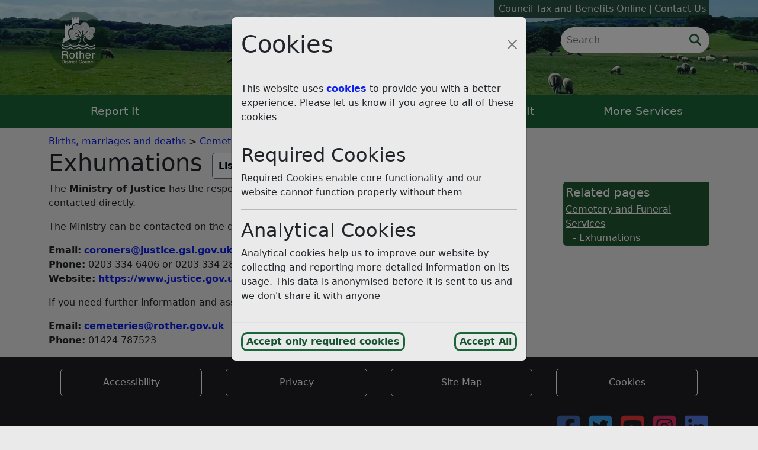

--- FILE ---
content_type: text/html; charset=UTF-8
request_url: https://www.rother.gov.uk/births-marriages-and-deaths/cemetery-and-funeral-services/exhumations/
body_size: 12005
content:
<!doctype html>
<html lang="en-GB">
  <head>
  <!-- Global site tag (gtag.js) - Google Analytics -->
  <script async src="https://www.googletagmanager.com/gtag/js?id=G-SCVJ9SSE1N"></script>
  <script>
    window.dataLayer = window.dataLayer || [];
    function gtag(){dataLayer.push(arguments);}

    gtag('consent', 'default', {
      'ad_storage': 'denied',
      'ad_user_data': 'denied',
      'analytics_storage': 'denied',
      'ad_personalization': 'denied',
      'wait_for_update': 500
    });

    gtag('js', new Date());

    gtag('config', 'G-SCVJ9SSE1N', { 'anonymize_ip': true });
  </script>

  
  <meta charset="utf-8">
  <meta http-equiv="x-ua-compatible" content="ie=edge">
  <meta name="viewport" content="width=device-width, initial-scale=1, shrink-to-fit=no">

  <meta property="og:site_name" content="Rother District Council">
  <meta name="twitter:card" content="summary">
    <meta property="og:url" content="https://www.rother.gov.uk/births-marriages-and-deaths/cemetery-and-funeral-services/exhumations/">
    <meta property="og:image" content="https://www.rother.gov.uk/wp-content/themes/RotherTheme/public/images/rother-logo.9a4106.jpg">
  <meta property="og:type" content="website">

          <meta property="og:title" content="Exhumations">
    <meta property="og:description" content="The&amp;nbsp;Ministry of Justice has the responsibility for granting licences for exhumations, and should be contacted directly.&amp;hellip;">
    <meta name="description" content="The&amp;nbsp;Ministry of Justice has the responsibility for granting licences for exhumations, and should be contacted directly.&amp;hellip;">
  
    <title>Exhumations &#8211; Rother District Council</title>
<meta name='robots' content='max-image-preview:large' />
	<style>img:is([sizes="auto" i], [sizes^="auto," i]) { contain-intrinsic-size: 3000px 1500px }</style>
	<link rel='dns-prefetch' href='//kit.fontawesome.com' />
<link rel='dns-prefetch' href='//cdn.botframework.com' />
<script>
window._wpemojiSettings = {"baseUrl":"https:\/\/s.w.org\/images\/core\/emoji\/16.0.1\/72x72\/","ext":".png","svgUrl":"https:\/\/s.w.org\/images\/core\/emoji\/16.0.1\/svg\/","svgExt":".svg","source":{"concatemoji":"https:\/\/www.rother.gov.uk\/wp-includes\/js\/wp-emoji-release.min.js?ver=6.8.2"}};
/*! This file is auto-generated */
!function(s,n){var o,i,e;function c(e){try{var t={supportTests:e,timestamp:(new Date).valueOf()};sessionStorage.setItem(o,JSON.stringify(t))}catch(e){}}function p(e,t,n){e.clearRect(0,0,e.canvas.width,e.canvas.height),e.fillText(t,0,0);var t=new Uint32Array(e.getImageData(0,0,e.canvas.width,e.canvas.height).data),a=(e.clearRect(0,0,e.canvas.width,e.canvas.height),e.fillText(n,0,0),new Uint32Array(e.getImageData(0,0,e.canvas.width,e.canvas.height).data));return t.every(function(e,t){return e===a[t]})}function u(e,t){e.clearRect(0,0,e.canvas.width,e.canvas.height),e.fillText(t,0,0);for(var n=e.getImageData(16,16,1,1),a=0;a<n.data.length;a++)if(0!==n.data[a])return!1;return!0}function f(e,t,n,a){switch(t){case"flag":return n(e,"\ud83c\udff3\ufe0f\u200d\u26a7\ufe0f","\ud83c\udff3\ufe0f\u200b\u26a7\ufe0f")?!1:!n(e,"\ud83c\udde8\ud83c\uddf6","\ud83c\udde8\u200b\ud83c\uddf6")&&!n(e,"\ud83c\udff4\udb40\udc67\udb40\udc62\udb40\udc65\udb40\udc6e\udb40\udc67\udb40\udc7f","\ud83c\udff4\u200b\udb40\udc67\u200b\udb40\udc62\u200b\udb40\udc65\u200b\udb40\udc6e\u200b\udb40\udc67\u200b\udb40\udc7f");case"emoji":return!a(e,"\ud83e\udedf")}return!1}function g(e,t,n,a){var r="undefined"!=typeof WorkerGlobalScope&&self instanceof WorkerGlobalScope?new OffscreenCanvas(300,150):s.createElement("canvas"),o=r.getContext("2d",{willReadFrequently:!0}),i=(o.textBaseline="top",o.font="600 32px Arial",{});return e.forEach(function(e){i[e]=t(o,e,n,a)}),i}function t(e){var t=s.createElement("script");t.src=e,t.defer=!0,s.head.appendChild(t)}"undefined"!=typeof Promise&&(o="wpEmojiSettingsSupports",i=["flag","emoji"],n.supports={everything:!0,everythingExceptFlag:!0},e=new Promise(function(e){s.addEventListener("DOMContentLoaded",e,{once:!0})}),new Promise(function(t){var n=function(){try{var e=JSON.parse(sessionStorage.getItem(o));if("object"==typeof e&&"number"==typeof e.timestamp&&(new Date).valueOf()<e.timestamp+604800&&"object"==typeof e.supportTests)return e.supportTests}catch(e){}return null}();if(!n){if("undefined"!=typeof Worker&&"undefined"!=typeof OffscreenCanvas&&"undefined"!=typeof URL&&URL.createObjectURL&&"undefined"!=typeof Blob)try{var e="postMessage("+g.toString()+"("+[JSON.stringify(i),f.toString(),p.toString(),u.toString()].join(",")+"));",a=new Blob([e],{type:"text/javascript"}),r=new Worker(URL.createObjectURL(a),{name:"wpTestEmojiSupports"});return void(r.onmessage=function(e){c(n=e.data),r.terminate(),t(n)})}catch(e){}c(n=g(i,f,p,u))}t(n)}).then(function(e){for(var t in e)n.supports[t]=e[t],n.supports.everything=n.supports.everything&&n.supports[t],"flag"!==t&&(n.supports.everythingExceptFlag=n.supports.everythingExceptFlag&&n.supports[t]);n.supports.everythingExceptFlag=n.supports.everythingExceptFlag&&!n.supports.flag,n.DOMReady=!1,n.readyCallback=function(){n.DOMReady=!0}}).then(function(){return e}).then(function(){var e;n.supports.everything||(n.readyCallback(),(e=n.source||{}).concatemoji?t(e.concatemoji):e.wpemoji&&e.twemoji&&(t(e.twemoji),t(e.wpemoji)))}))}((window,document),window._wpemojiSettings);
</script>
<style id='wp-emoji-styles-inline-css'>

	img.wp-smiley, img.emoji {
		display: inline !important;
		border: none !important;
		box-shadow: none !important;
		height: 1em !important;
		width: 1em !important;
		margin: 0 0.07em !important;
		vertical-align: -0.1em !important;
		background: none !important;
		padding: 0 !important;
	}
</style>
<link rel='stylesheet' id='wp-block-library-css' href='https://www.rother.gov.uk/wp-includes/css/dist/block-library/style.min.css?ver=6.8.2' media='all' />
<style id='global-styles-inline-css'>
:root{--wp--preset--aspect-ratio--square: 1;--wp--preset--aspect-ratio--4-3: 4/3;--wp--preset--aspect-ratio--3-4: 3/4;--wp--preset--aspect-ratio--3-2: 3/2;--wp--preset--aspect-ratio--2-3: 2/3;--wp--preset--aspect-ratio--16-9: 16/9;--wp--preset--aspect-ratio--9-16: 9/16;--wp--preset--color--black: #000000;--wp--preset--color--cyan-bluish-gray: #abb8c3;--wp--preset--color--white: #ffffff;--wp--preset--color--pale-pink: #f78da7;--wp--preset--color--vivid-red: #cf2e2e;--wp--preset--color--luminous-vivid-orange: #ff6900;--wp--preset--color--luminous-vivid-amber: #fcb900;--wp--preset--color--light-green-cyan: #7bdcb5;--wp--preset--color--vivid-green-cyan: #00d084;--wp--preset--color--pale-cyan-blue: #8ed1fc;--wp--preset--color--vivid-cyan-blue: #0693e3;--wp--preset--color--vivid-purple: #9b51e0;--wp--preset--color--rother-green: #196638;--wp--preset--color--rother-brown: #7d2231;--wp--preset--gradient--vivid-cyan-blue-to-vivid-purple: linear-gradient(135deg,rgba(6,147,227,1) 0%,rgb(155,81,224) 100%);--wp--preset--gradient--light-green-cyan-to-vivid-green-cyan: linear-gradient(135deg,rgb(122,220,180) 0%,rgb(0,208,130) 100%);--wp--preset--gradient--luminous-vivid-amber-to-luminous-vivid-orange: linear-gradient(135deg,rgba(252,185,0,1) 0%,rgba(255,105,0,1) 100%);--wp--preset--gradient--luminous-vivid-orange-to-vivid-red: linear-gradient(135deg,rgba(255,105,0,1) 0%,rgb(207,46,46) 100%);--wp--preset--gradient--very-light-gray-to-cyan-bluish-gray: linear-gradient(135deg,rgb(238,238,238) 0%,rgb(169,184,195) 100%);--wp--preset--gradient--cool-to-warm-spectrum: linear-gradient(135deg,rgb(74,234,220) 0%,rgb(151,120,209) 20%,rgb(207,42,186) 40%,rgb(238,44,130) 60%,rgb(251,105,98) 80%,rgb(254,248,76) 100%);--wp--preset--gradient--blush-light-purple: linear-gradient(135deg,rgb(255,206,236) 0%,rgb(152,150,240) 100%);--wp--preset--gradient--blush-bordeaux: linear-gradient(135deg,rgb(254,205,165) 0%,rgb(254,45,45) 50%,rgb(107,0,62) 100%);--wp--preset--gradient--luminous-dusk: linear-gradient(135deg,rgb(255,203,112) 0%,rgb(199,81,192) 50%,rgb(65,88,208) 100%);--wp--preset--gradient--pale-ocean: linear-gradient(135deg,rgb(255,245,203) 0%,rgb(182,227,212) 50%,rgb(51,167,181) 100%);--wp--preset--gradient--electric-grass: linear-gradient(135deg,rgb(202,248,128) 0%,rgb(113,206,126) 100%);--wp--preset--gradient--midnight: linear-gradient(135deg,rgb(2,3,129) 0%,rgb(40,116,252) 100%);--wp--preset--font-size--small: 13px;--wp--preset--font-size--medium: 20px;--wp--preset--font-size--large: 36px;--wp--preset--font-size--x-large: 42px;--wp--preset--spacing--20: 0.44rem;--wp--preset--spacing--30: 0.67rem;--wp--preset--spacing--40: 1rem;--wp--preset--spacing--50: 1.5rem;--wp--preset--spacing--60: 2.25rem;--wp--preset--spacing--70: 3.38rem;--wp--preset--spacing--80: 5.06rem;--wp--preset--shadow--natural: 6px 6px 9px rgba(0, 0, 0, 0.2);--wp--preset--shadow--deep: 12px 12px 50px rgba(0, 0, 0, 0.4);--wp--preset--shadow--sharp: 6px 6px 0px rgba(0, 0, 0, 0.2);--wp--preset--shadow--outlined: 6px 6px 0px -3px rgba(255, 255, 255, 1), 6px 6px rgba(0, 0, 0, 1);--wp--preset--shadow--crisp: 6px 6px 0px rgba(0, 0, 0, 1);}:root { --wp--style--global--content-size: 850px;--wp--style--global--wide-size: 1140px; }:where(body) { margin: 0; }.wp-site-blocks > .alignleft { float: left; margin-right: 2em; }.wp-site-blocks > .alignright { float: right; margin-left: 2em; }.wp-site-blocks > .aligncenter { justify-content: center; margin-left: auto; margin-right: auto; }:where(.is-layout-flex){gap: 0.5em;}:where(.is-layout-grid){gap: 0.5em;}.is-layout-flow > .alignleft{float: left;margin-inline-start: 0;margin-inline-end: 2em;}.is-layout-flow > .alignright{float: right;margin-inline-start: 2em;margin-inline-end: 0;}.is-layout-flow > .aligncenter{margin-left: auto !important;margin-right: auto !important;}.is-layout-constrained > .alignleft{float: left;margin-inline-start: 0;margin-inline-end: 2em;}.is-layout-constrained > .alignright{float: right;margin-inline-start: 2em;margin-inline-end: 0;}.is-layout-constrained > .aligncenter{margin-left: auto !important;margin-right: auto !important;}.is-layout-constrained > :where(:not(.alignleft):not(.alignright):not(.alignfull)){max-width: var(--wp--style--global--content-size);margin-left: auto !important;margin-right: auto !important;}.is-layout-constrained > .alignwide{max-width: var(--wp--style--global--wide-size);}body .is-layout-flex{display: flex;}.is-layout-flex{flex-wrap: wrap;align-items: center;}.is-layout-flex > :is(*, div){margin: 0;}body .is-layout-grid{display: grid;}.is-layout-grid > :is(*, div){margin: 0;}body{font-family: var(--bs-body-font-family);font-size: 16px;line-height: 1.5;padding-top: 0px;padding-right: 0px;padding-bottom: 0px;padding-left: 0px;}a:where(:not(.wp-element-button)){text-decoration: underline;}:root :where(.wp-element-button, .wp-block-button__link){background-color: #32373c;border-width: 0;color: #fff;font-family: inherit;font-size: inherit;line-height: inherit;padding: calc(0.667em + 2px) calc(1.333em + 2px);text-decoration: none;}.has-black-color{color: var(--wp--preset--color--black) !important;}.has-cyan-bluish-gray-color{color: var(--wp--preset--color--cyan-bluish-gray) !important;}.has-white-color{color: var(--wp--preset--color--white) !important;}.has-pale-pink-color{color: var(--wp--preset--color--pale-pink) !important;}.has-vivid-red-color{color: var(--wp--preset--color--vivid-red) !important;}.has-luminous-vivid-orange-color{color: var(--wp--preset--color--luminous-vivid-orange) !important;}.has-luminous-vivid-amber-color{color: var(--wp--preset--color--luminous-vivid-amber) !important;}.has-light-green-cyan-color{color: var(--wp--preset--color--light-green-cyan) !important;}.has-vivid-green-cyan-color{color: var(--wp--preset--color--vivid-green-cyan) !important;}.has-pale-cyan-blue-color{color: var(--wp--preset--color--pale-cyan-blue) !important;}.has-vivid-cyan-blue-color{color: var(--wp--preset--color--vivid-cyan-blue) !important;}.has-vivid-purple-color{color: var(--wp--preset--color--vivid-purple) !important;}.has-rother-green-color{color: var(--wp--preset--color--rother-green) !important;}.has-rother-brown-color{color: var(--wp--preset--color--rother-brown) !important;}.has-black-background-color{background-color: var(--wp--preset--color--black) !important;}.has-cyan-bluish-gray-background-color{background-color: var(--wp--preset--color--cyan-bluish-gray) !important;}.has-white-background-color{background-color: var(--wp--preset--color--white) !important;}.has-pale-pink-background-color{background-color: var(--wp--preset--color--pale-pink) !important;}.has-vivid-red-background-color{background-color: var(--wp--preset--color--vivid-red) !important;}.has-luminous-vivid-orange-background-color{background-color: var(--wp--preset--color--luminous-vivid-orange) !important;}.has-luminous-vivid-amber-background-color{background-color: var(--wp--preset--color--luminous-vivid-amber) !important;}.has-light-green-cyan-background-color{background-color: var(--wp--preset--color--light-green-cyan) !important;}.has-vivid-green-cyan-background-color{background-color: var(--wp--preset--color--vivid-green-cyan) !important;}.has-pale-cyan-blue-background-color{background-color: var(--wp--preset--color--pale-cyan-blue) !important;}.has-vivid-cyan-blue-background-color{background-color: var(--wp--preset--color--vivid-cyan-blue) !important;}.has-vivid-purple-background-color{background-color: var(--wp--preset--color--vivid-purple) !important;}.has-rother-green-background-color{background-color: var(--wp--preset--color--rother-green) !important;}.has-rother-brown-background-color{background-color: var(--wp--preset--color--rother-brown) !important;}.has-black-border-color{border-color: var(--wp--preset--color--black) !important;}.has-cyan-bluish-gray-border-color{border-color: var(--wp--preset--color--cyan-bluish-gray) !important;}.has-white-border-color{border-color: var(--wp--preset--color--white) !important;}.has-pale-pink-border-color{border-color: var(--wp--preset--color--pale-pink) !important;}.has-vivid-red-border-color{border-color: var(--wp--preset--color--vivid-red) !important;}.has-luminous-vivid-orange-border-color{border-color: var(--wp--preset--color--luminous-vivid-orange) !important;}.has-luminous-vivid-amber-border-color{border-color: var(--wp--preset--color--luminous-vivid-amber) !important;}.has-light-green-cyan-border-color{border-color: var(--wp--preset--color--light-green-cyan) !important;}.has-vivid-green-cyan-border-color{border-color: var(--wp--preset--color--vivid-green-cyan) !important;}.has-pale-cyan-blue-border-color{border-color: var(--wp--preset--color--pale-cyan-blue) !important;}.has-vivid-cyan-blue-border-color{border-color: var(--wp--preset--color--vivid-cyan-blue) !important;}.has-vivid-purple-border-color{border-color: var(--wp--preset--color--vivid-purple) !important;}.has-rother-green-border-color{border-color: var(--wp--preset--color--rother-green) !important;}.has-rother-brown-border-color{border-color: var(--wp--preset--color--rother-brown) !important;}.has-vivid-cyan-blue-to-vivid-purple-gradient-background{background: var(--wp--preset--gradient--vivid-cyan-blue-to-vivid-purple) !important;}.has-light-green-cyan-to-vivid-green-cyan-gradient-background{background: var(--wp--preset--gradient--light-green-cyan-to-vivid-green-cyan) !important;}.has-luminous-vivid-amber-to-luminous-vivid-orange-gradient-background{background: var(--wp--preset--gradient--luminous-vivid-amber-to-luminous-vivid-orange) !important;}.has-luminous-vivid-orange-to-vivid-red-gradient-background{background: var(--wp--preset--gradient--luminous-vivid-orange-to-vivid-red) !important;}.has-very-light-gray-to-cyan-bluish-gray-gradient-background{background: var(--wp--preset--gradient--very-light-gray-to-cyan-bluish-gray) !important;}.has-cool-to-warm-spectrum-gradient-background{background: var(--wp--preset--gradient--cool-to-warm-spectrum) !important;}.has-blush-light-purple-gradient-background{background: var(--wp--preset--gradient--blush-light-purple) !important;}.has-blush-bordeaux-gradient-background{background: var(--wp--preset--gradient--blush-bordeaux) !important;}.has-luminous-dusk-gradient-background{background: var(--wp--preset--gradient--luminous-dusk) !important;}.has-pale-ocean-gradient-background{background: var(--wp--preset--gradient--pale-ocean) !important;}.has-electric-grass-gradient-background{background: var(--wp--preset--gradient--electric-grass) !important;}.has-midnight-gradient-background{background: var(--wp--preset--gradient--midnight) !important;}.has-small-font-size{font-size: var(--wp--preset--font-size--small) !important;}.has-medium-font-size{font-size: var(--wp--preset--font-size--medium) !important;}.has-large-font-size{font-size: var(--wp--preset--font-size--large) !important;}.has-x-large-font-size{font-size: var(--wp--preset--font-size--x-large) !important;}
:where(.wp-block-post-template.is-layout-flex){gap: 1.25em;}:where(.wp-block-post-template.is-layout-grid){gap: 1.25em;}
:where(.wp-block-columns.is-layout-flex){gap: 2em;}:where(.wp-block-columns.is-layout-grid){gap: 2em;}
:root :where(.wp-block-pullquote){font-size: 1.5em;line-height: 1.6;}
</style>
<link rel='stylesheet' id='main/0-css' href='/wp-content/themes/RotherTheme/public/css/main.a86202.css' media='all' />
<link rel='stylesheet' id='block-accordion-css' href='/wp-content/themes/RotherTheme/public/css/accordion.9bdfe1.css?ver=6.8.2' media='all' />
<link rel='stylesheet' id='block-election-accordion-css' href='/wp-content/themes/RotherTheme/public/css/electionaccordion.bc2c4c.css?ver=6.8.2' media='all' />
<script src="https://kit.fontawesome.com/2cc070266d.js?ver=6.8.2" id="font-awesome-js"></script>
<script src="https://cdn.botframework.com/botframework-webchat/latest/webchat.js?ver=6.8.2" id="azure-webchat-js"></script>
<script src="https://www.rother.gov.uk/wp-includes/js/jquery/jquery.min.js?ver=3.7.1" id="jquery-core-js"></script>
<script src="https://www.rother.gov.uk/wp-includes/js/jquery/jquery-migrate.min.js?ver=3.4.1" id="jquery-migrate-js"></script>
<script src="/wp-content/themes/RotherTheme/public/js/accordion.a08cac.js?ver=6.8.2" id="block-accordion-js"></script>
<script src="/wp-content/themes/RotherTheme/public/js/electionaccordion.37cbc0.js?ver=6.8.2" id="block-election-accordion-js"></script>
<link rel="https://api.w.org/" href="https://www.rother.gov.uk/wp-json/" /><link rel="alternate" title="JSON" type="application/json" href="https://www.rother.gov.uk/wp-json/wp/v2/pages/807" /><link rel="EditURI" type="application/rsd+xml" title="RSD" href="https://www.rother.gov.uk/xmlrpc.php?rsd" />
<meta name="generator" content="WordPress 6.8.2" />
<link rel="canonical" href="https://www.rother.gov.uk/births-marriages-and-deaths/cemetery-and-funeral-services/exhumations/" />
<link rel='shortlink' href='https://www.rother.gov.uk/?p=807' />
<link rel="alternate" title="oEmbed (JSON)" type="application/json+oembed" href="https://www.rother.gov.uk/wp-json/oembed/1.0/embed?url=https%3A%2F%2Fwww.rother.gov.uk%2Fbirths-marriages-and-deaths%2Fcemetery-and-funeral-services%2Fexhumations%2F" />
<link rel="alternate" title="oEmbed (XML)" type="text/xml+oembed" href="https://www.rother.gov.uk/wp-json/oembed/1.0/embed?url=https%3A%2F%2Fwww.rother.gov.uk%2Fbirths-marriages-and-deaths%2Fcemetery-and-funeral-services%2Fexhumations%2F&#038;format=xml" />
		<script type="text/javascript">
				(function(c,l,a,r,i,t,y){
					c[a]=c[a]||function(){(c[a].q=c[a].q||[]).push(arguments)};t=l.createElement(r);t.async=1;
					t.src="https://www.clarity.ms/tag/"+i+"?ref=wordpress";y=l.getElementsByTagName(r)[0];y.parentNode.insertBefore(t,y);
				})(window, document, "clarity", "script", "jnramrxahp");
		</script>
		<meta name="silktide-cms" content="JwS2uU1MTo4WRR6H6IuHq1nddgFb0HQygg7AN+Z4NZ7iX6HFlYKJLOwbCdXlnCnrj/Q/26Oo06ZTFtPVzUQRzTJuT0X7HKdGXhWTyXQzEIyyUELshrPfeObMNq8zjTep4GK2JHde6cBIue2Fg0gUcyawsdo9DYUf3I6+K2TLHeerNooM5i9UT9qLT3F1Ogws" />
<link rel="icon" href="https://rdcpublic.blob.core.windows.net/website-uploads/2020/02/cropped-rother-transparent-icon-32x32.png" sizes="32x32" />
<link rel="icon" href="https://rdcpublic.blob.core.windows.net/website-uploads/2020/02/cropped-rother-transparent-icon-192x192.png" sizes="192x192" />
<link rel="apple-touch-icon" href="https://rdcpublic.blob.core.windows.net/website-uploads/2020/02/cropped-rother-transparent-icon-180x180.png" />
<meta name="msapplication-TileImage" content="https://rdcpublic.blob.core.windows.net/website-uploads/2020/02/cropped-rother-transparent-icon-270x270.png" />

  </head>

  <body class="wp-singular page-template-default page page-id-807 page-child parent-pageid-405 wp-embed-responsive wp-theme-RotherTheme exhumations">
    
    <div class="modal" id="cookie-popup" tabindex="-1" data-nosnippet aria-labelledby="cookie-popup-title">
  <div class="modal-dialog">
    <div class="modal-content">
      <div class="modal-header">
        <h1 class="modal-title" id="cookie-popup-title">Cookies</h1>
        <button type="button" class="btn-close cookie-reject" data-bs-dismiss="modal" aria-label="Close cookie consent popup and reject analytics cookies"></button>
      </div>
      <div class="modal-body">
        <p>This website uses <a href="/cookie-policy">cookies</a> to provide you with a better experience. Please let us know if you agree to all of these cookies</p>
        <hr />
        <h2>Required Cookies</h2>
        <p>Required Cookies enable core functionality and our website cannot function properly without them</p>
        <hr />
        <h2>Analytical Cookies</h2>
        <p>Analytical cookies help us to improve our website by collecting and reporting more detailed information on its usage. This data is anonymised before it is sent to us and we don't share it with anyone</p>
      </div>
      <div class="modal-footer">
        <button type="button" class="cookie-popup-button cookie-reject" id="cookie-popup-required" data-bs-dismiss="modal">Accept only required cookies</button>
        <button type="button" class="cookie-popup-button cookie-accept" id="cookie-popup-all" data-bs-dismiss="modal">Accept All</button>
      </div>
    </div>
  </div>
</div>


<div data-nosnippet>
  <ul class="skip-links">
    <li><a class="skip-link" href="#s">Skip to search</a></li>
    <li><a class="skip-link" href="#header-nav-items">Skip to navigation</a></li>
    <li><a class="skip-link" href="#main">Skip to content</a></li>
  </ul>
</div>
  <div class="browser-support-messages" data-nosnippet>
    <div class="browser-support-unsupported" role="alert" aria-atomic="true">
      <h2>Your browser is unsupported</h2>
      <p>Our website may display incorrectly or not work at all. <br> Please update to a modern browser such as <a href="https://www.google.com/chrome/">Chrome</a>, <a href="https://www.mozilla.org/en-GB/firefox/new/">Firefox</a> or <a href="https://www.microsoft.com/en-us/edge">Edge</a> to receive support</p>
    </div>
    <noscript class="browser-support-js" role="alert" aria-atomic="true">
      <h2>JavaScript disabled</h2>
      <p>Your JavaScript is disabled. Parts of our website will not work correctly.</p>
      <p>We use cookies to provide you with a better experience. As JavaScript is disabled we only use required cookies that you can read more about on our <a href="/cookie-policy">cookie policy</a> page</p>
    </noscript>
  </div>
<header class="banner ">
  <div class="container-fluid">
    <div class="container">
      <div class="nav-links">
        <div class="logo-holder">
          <a href="https://www.rother.gov.uk/" class="custom-logo-link" rel="home">
                          <img src="/wp-content/themes/RotherTheme/public/images/rother-logo-dark-green-transparent.338fc6.png" class="custom-logo" alt="Rother District Council"/>
                      </a>
          <script type="application/ld+json">
            {
              "@context": "https://schema.org",
              "@type": "Organization",
              "name": "Rother District Council",
              "url": "https://www.rother.gov.uk/",
              "logo": "/wp-content/themes/RotherTheme/public/images/rother-logo-dark-green-100.15eee0.png"
            }
          </script>
                  </div>
        <div class="nav-links-search">
                      <div class="menu-header-links-container"><ul id="menu-header-links" class="nav-links-menu"><li id="menu-item-30981" class="menu-item menu-item-type-post_type menu-item-object-page menu-item-30981"><a href="https://www.rother.gov.uk/council-tax/revenues-and-benefits-online-accounts/">Council Tax and Benefits Online</a></li>
<li id="menu-item-6465" class="menu-item menu-item-type-custom menu-item-object-custom menu-item-6465"><a href="https://www.rother.gov.uk/contact-us?utm_source=headerLinks&#038;utm_medium=website&#038;utm_campaign=headerLinks&#038;utm_content=contactus">Contact Us</a></li>
</ul></div>
                                            <div class="nav-search-menu">
              <form class="nav-search" role="search" action="https://www.rother.gov.uk/">
                <input type="search" id="s" name="s" aria-label="Search" placeholder="Search"/>
                <button type="submit" title="Search"><i class="fas fa-search fa-lg" role="presentation"></i></button>
              </form>
              <button type="button" class="nav-menu-toggle" aria-label="Toggle main menu" aria-expanded="false"><i class="fas fa-bars fa-xl" role="presentation"></i></button>
            </div>
                  </div>
      </div>
      <div class="front-page-search">
                  </div>
    </div>
    <script type="application/ld+json">
      {
        "@context": "https://schema.org",
        "@type": "WebSite",
        "url": "https://www.rother.gov.uk/",
        "potentialAction": {
          "@type": "SearchAction",
          "target": {
            "@type": "EntryPoint",
            "urlTemplate": "https://www.rother.gov.uk/?s={s}"
          },
          "query-input": "required name=s"
        }
      }
    </script>
  </div>
    <div class="container">
    <div class="header-nav">
      <nav class="header-nav-items " id="header-nav-items" aria-label="Main Navigation">
                <div class="header-nav-item header-nav-item-reportit">
                    <button class="header-nav-button-expand" id="header-do-it-report-btn" data-target=".header-do-it-report" aria-expanded="false" aria-controls="header-do-it-report-mobile header-do-it-report">
                      <i class="fal fa-comment-alt-exclamation fa-2x" role="presentation"></i>
                      <p>Report It</p>
          </button>
                    <div class="header-arrow-up"></div>
          <div class="header-do-it-report header-do-it-row" id="header-do-it-report-mobile" role="region" aria-labelledby="header-do-it-report-btn">
                          <a href="https://my.rother.gov.uk/service/Bins___Report_Missed_Collection?noLoginPrompt=1">Missed Bin</a>
                          <a href="https://my.rother.gov.uk/en/AchieveForms/?form_uri=sandbox-publish://AF-Process-0d0c206b-2484-4943-8fd6-6ec95b5f1011/AF-Stage-bd43e93c-b4a7-4bc6-938a-6f2d47ac2b3c/definition.json&amp;redirectlink=%2Fen&amp;cancelRedirectLink=%2Fen&amp;consentMessage=yes">Fly Tipping / Litter</a>
                          <a href="https://www.rother.gov.uk/environmental-health/neighbourhood-problems/">Neighbourhood problems</a>
                          <a href="https://www.rother.gov.uk/transport-roads-and-parking/pothole-and-road-repairs/">Pothole and road repairs</a>
                        <a href="https://www.rother.gov.uk/reportit/">
              More Report It Options
            </a>
          </div>
        </div>
        <div class="header-nav-item header-nav-item-payit">
                    <button class="header-nav-button-expand" id="header-do-it-pay-btn" data-target=".header-do-it-pay" aria-expanded="false" aria-controls="header-do-it-pay-mobile header-do-it-pay">
                      <span class="fa-stack fa-2x header-fa-stack">
              <i class="fal fa-hand-holding fa-stack-1x" role="presentation"></i>
              <i class="fal fa-pound-sign fa-stack-1x" role="presentation"></i>
            </span>
                      <p>Pay It</p>
          </button>
                    <div class="header-arrow-up"></div>
          <div class="header-do-it-pay header-do-it-row" id="header-do-it-pay-mobile" role="region" aria-labelledby="header-do-it-pay-btn">
                          <a href="https://my.rother.gov.uk/en/AchieveForms/?form_uri=sandbox-publish://AF-Process-63c4390e-dbbc-439e-ab5b-f0a8941a1e03/AF-Stage-55c8138b-7197-4700-8e3e-0076d9a26e54/definition.json&amp;redirectlink=%2Fen&amp;cancelRedirectLink=%2Fen&amp;consentMessage=yes">Planning Payments</a>
                          <a href="https://ip.e-paycapita.com/AIP/itemSelectionPage.do?link=showItemSelectionPage&amp;siteId=127&amp;languageCode=EN&amp;source=AIP">Pay Council Tax</a>
                          <a href="https://www.rother.gov.uk/transport-roads-and-parking/parking-fines-and-fixed-penalty-notices/">Parking Fine</a>
                          <a href="https://ip.e-paycapita.com/AIP/itemSelectionPage.do?link=showItemSelectionPage&amp;siteId=127&amp;languageCode=EN&amp;source=AIP">Pay Business Rates</a>
                        <a href="https://www.rother.gov.uk/payit/">
              More Pay It Options
            </a>
          </div>
        </div>
        <div class="header-nav-item header-nav-item-applyforit">
                    <button class="header-nav-button-expand" id="header-do-it-apply-btn" data-target=".header-do-it-apply" aria-expanded="false" aria-controls="header-do-it-apply-mobile header-do-it-apply">
                      <i class="fal fa-edit fa-2x" role="presentation"></i>
                      <p>Apply For It</p>
          </button>
                    <div class="header-arrow-up"></div>
          <div class="header-do-it-apply header-do-it-row" id="header-do-it-apply-mobile" role="region" aria-labelledby="header-do-it-apply-btn">
                          <a href="https://www.rother.gov.uk/benefits-grants-and-funding/council-tax-reduction/">Council Tax Reduction</a>
                          <a href="https://www.rother.gov.uk/benefits-grants-and-funding/discretionary-housing-payment/">Discretionary Housing Payment</a>
                          <a href="https://www.rother.gov.uk/business/business-rates/relief-and-unoccupied-properties/">Relief and Unoccupied Properties</a>
                          <a href="https://www.rother.gov.uk/benefits-grants-and-funding/housing-benefit/">Housing Benefit</a>
                        <a href="https://www.rother.gov.uk/applyforit/">
              More Apply For It Options
            </a>
          </div>
        </div>
        <div class="header-nav-item header-nav-item-checkit">
                    <button class="header-nav-button-expand" id="header-do-it-check-btn" data-target=".header-do-it-check" aria-expanded="false" aria-controls="header-do-it-check-mobile header-do-it-check">
                      <i class="fal fa-calendar-check fa-2x" role="presentation"></i>
                      <p>Check It</p>
          </button>
                    <div class="header-arrow-up"></div>
          <div class="header-do-it-check header-do-it-row" id="header-do-it-check-mobile" role="region" aria-labelledby="header-do-it-check-btn">
                          <a href="https://rother.gov.uk/findmynearest">Bin Days</a>
                          <a href="https://www.rother.gov.uk/planning-and-building-control/viewing-applications-decisions-and-appeals-online/">Planning Applications</a>
                          <a href="https://my.rother.gov.uk/en/AchieveForms/?form_uri=sandbox-publish://AF-Process-bb57a519-30ea-41eb-8e5e-4d221d1c9fb7/AF-Stage0c8ab61c-f181-43d5-9fe9-c46de191f8e0/definition.json&amp;redirectlink=%2Fen&amp;cancelRedirectLink=%2Fen">Bulky Waste</a>
                          <a href="https://www.rother.gov.uk/council-tax/revenues-and-benefits-online-accounts/">Revenues and Benefits Online Accounts</a>
                        <a href="https://www.rother.gov.uk/checkit/">
              More Check It Options
            </a>
          </div>
        </div>
        <div class="header-nav-item header-nav-item-services">
                    <button class="header-nav-button-expand" data-target=".header-do-it-departments" id="header-do-it-departments-btn" aria-expanded="false" aria-controls="header-do-it-departments-mobile header-do-it-departments">
                      <i class="fal fa-plus fa-2x" role="presentation"></i>
                      <p>More Services</p>
          </button>
                    <div class="header-arrow-up"></div>
          <div class="header-do-it-departments header-do-it-row" id="header-do-it-departments-mobile" role="region" aria-labelledby="header-do-it-departments-btn">
                          <a href="https://www.rother.gov.uk/planning-and-building-control/">Planning and Building Control</a>
                          <a href="https://www.rother.gov.uk/rubbish-and-recycling/">Rubbish and recycling</a>
                          <a href="https://www.rother.gov.uk/councillors-democracy-and-meetings/committees-agendas-and-minutes/">Committees, Agendas and Minutes</a>
                          <a href="https://www.rother.gov.uk/strategies-policies-and-plans/equalities-at-rother-district-council/">Equalities at Rother District Council</a>
                        <a href="https://www.rother.gov.uk/services/">
              View All Services
            </a>
          </div>
        </div>
      </nav>
    </div>
  </div>
  <div class="container-fluid header-do-it-container">
    <div class="container">
      <nav class="header-do-it-nav" aria-label="Menu for report, pay, apply, check and services">
        <div class="header-do-it-report header-do-it-row" id="header-do-it-report" role="region" aria-labelledby="header-do-it-report-btn">
                      <a href="https://my.rother.gov.uk/service/Bins___Report_Missed_Collection?noLoginPrompt=1">Missed Bin</a>
                      <a href="https://my.rother.gov.uk/en/AchieveForms/?form_uri=sandbox-publish://AF-Process-0d0c206b-2484-4943-8fd6-6ec95b5f1011/AF-Stage-bd43e93c-b4a7-4bc6-938a-6f2d47ac2b3c/definition.json&amp;redirectlink=%2Fen&amp;cancelRedirectLink=%2Fen&amp;consentMessage=yes">Fly Tipping / Litter</a>
                      <a href="https://www.rother.gov.uk/environmental-health/neighbourhood-problems/">Neighbourhood problems</a>
                      <a href="https://www.rother.gov.uk/transport-roads-and-parking/pothole-and-road-repairs/">Pothole and road repairs</a>
                    <a href="https://www.rother.gov.uk/reportit/">
            More Report It Options
          </a>
        </div>
        <div class="header-do-it-pay header-do-it-row" id="header-do-it-pay" role="region" aria-labelledby="header-do-it-pay-btn">
                      <a href="https://my.rother.gov.uk/en/AchieveForms/?form_uri=sandbox-publish://AF-Process-63c4390e-dbbc-439e-ab5b-f0a8941a1e03/AF-Stage-55c8138b-7197-4700-8e3e-0076d9a26e54/definition.json&amp;redirectlink=%2Fen&amp;cancelRedirectLink=%2Fen&amp;consentMessage=yes">Planning Payments</a>
                      <a href="https://ip.e-paycapita.com/AIP/itemSelectionPage.do?link=showItemSelectionPage&amp;siteId=127&amp;languageCode=EN&amp;source=AIP">Pay Council Tax</a>
                      <a href="https://www.rother.gov.uk/transport-roads-and-parking/parking-fines-and-fixed-penalty-notices/">Parking Fine</a>
                      <a href="https://ip.e-paycapita.com/AIP/itemSelectionPage.do?link=showItemSelectionPage&amp;siteId=127&amp;languageCode=EN&amp;source=AIP">Pay Business Rates</a>
                    <a href="https://www.rother.gov.uk/payit/">
            More Pay It Options
          </a>
        </div>
        <div class="header-do-it-apply header-do-it-row" id="header-do-it-apply" role="region" aria-labelledby="header-do-it-apply-btn">
                      <a href="https://www.rother.gov.uk/benefits-grants-and-funding/council-tax-reduction/">Council Tax Reduction</a>
                      <a href="https://www.rother.gov.uk/benefits-grants-and-funding/discretionary-housing-payment/">Discretionary Housing Payment</a>
                      <a href="https://www.rother.gov.uk/business/business-rates/relief-and-unoccupied-properties/">Relief and Unoccupied Properties</a>
                      <a href="https://www.rother.gov.uk/benefits-grants-and-funding/housing-benefit/">Housing Benefit</a>
                    <a href="https://www.rother.gov.uk/applyforit/">
            More Apply For It Options
          </a>
        </div>
        <div class="header-do-it-check header-do-it-row" id="header-do-it-check" role="region" aria-labelledby="header-do-it-check-btn">
                      <a href="https://rother.gov.uk/findmynearest">Bin Days</a>
                      <a href="https://www.rother.gov.uk/planning-and-building-control/viewing-applications-decisions-and-appeals-online/">Planning Applications</a>
                      <a href="https://my.rother.gov.uk/en/AchieveForms/?form_uri=sandbox-publish://AF-Process-bb57a519-30ea-41eb-8e5e-4d221d1c9fb7/AF-Stage0c8ab61c-f181-43d5-9fe9-c46de191f8e0/definition.json&amp;redirectlink=%2Fen&amp;cancelRedirectLink=%2Fen">Bulky Waste</a>
                      <a href="https://www.rother.gov.uk/council-tax/revenues-and-benefits-online-accounts/">Revenues and Benefits Online Accounts</a>
                    <a href="https://www.rother.gov.uk/checkit/">
            More Check It Options
          </a>
        </div>
        <div class="header-do-it-row header-do-it-departments" id="header-do-it-departments" role="region" aria-labelledby="header-do-it-departments-btn">
                      <a href="https://www.rother.gov.uk/planning-and-building-control/">Planning and Building Control</a>
                      <a href="https://www.rother.gov.uk/rubbish-and-recycling/">Rubbish and recycling</a>
                      <a href="https://www.rother.gov.uk/councillors-democracy-and-meetings/committees-agendas-and-minutes/">Committees, Agendas and Minutes</a>
                      <a href="https://www.rother.gov.uk/strategies-policies-and-plans/equalities-at-rother-district-council/">Equalities at Rother District Council</a>
                    <a href="https://www.rother.gov.uk/services/">
            View All Services
          </a>
        </div>
      </nav>
    </div>
  </div>
</header>
    <div class="wrap container" role="document">
      <div class="content">
        <main id="main" class="main">
                 <div class="page-breadcrumb">
  <ol class="breadcrumbs-list"><li><a href="https://www.rother.gov.uk/births-marriages-and-deaths/">Births, marriages and deaths</a></li><li><a href="https://www.rother.gov.uk/births-marriages-and-deaths/cemetery-and-funeral-services/">Cemetery and Funeral Services</a></li><li class="breadcrumbs-list-current-page">Exhumations</li></ol><script type="application/ld+json">{"@context":"https:\/\/schema.org","@type":"BreadcrumbList","itemListElement":[{"@type":"ListItem","position":1,"name":"Births, marriages and deaths","item":"https:\/\/www.rother.gov.uk\/births-marriages-and-deaths\/"},{"@type":"ListItem","position":2,"name":"Cemetery and Funeral Services","item":"https:\/\/www.rother.gov.uk\/births-marriages-and-deaths\/cemetery-and-funeral-services\/"},{"@type":"ListItem","position":3,"name":"Exhumations"}]}</script>
</div>
    <div class="page-header">
  <h1>Exhumations</h1>
    <button class="reciteme-button">Listen <i class="fas fa-play" role="presentation"></i></button>
</div>
    <div class="in-this-section-page">
  <div class="page-content readspeaker-content">
    
<p>The&nbsp;<strong>Ministry of Justice</strong> has the responsibility for granting licences for exhumations, and should be contacted directly.</p>



<p>The Ministry can be contacted on the details below:</p>



<p><strong>Email:</strong> <a href="mailto:coroners@justice.gsi.gov.uk">coroners@justice.gsi.gov.uk</a><br><strong>Phone:</strong> 0203 334 6406 or 0203 334 2813 or 0203 334 5637<br><strong>Website:</strong> <a href="https://www.justice.gov.uk">https://www.justice.gov.uk</a></p>



<p>If you need further information and assistance&nbsp;please contact the Cemeteries Officer on:</p>



<p><strong>Email:</strong> <a href="mailto:cemeteries@rother.gov.uk">cemeteries@rother.gov.uk</a><br><strong>Phone:</strong> 01424 787523</p>
  </div>
  <nav class="in-this-section" aria-label="Pages in this section">
  <div class="in-this-section-content">
    <h2>Related pages</h2>
          <a href="https://www.rother.gov.uk/births-marriages-and-deaths/cemetery-and-funeral-services/" class="in-this-section-parent">Cemetery and Funeral Services</a>
      <p class="in-this-section-current in-this-section-has-parent">- Exhumations</p>
          </div>
</nav>
  
</div>
  
          
                      <div class="chat-widget minimized " id="azureWebchatContainer">
        <div class="chat-container">
            <div class="chat-header">
                <div class="chat-header-detail">
                    <div class="chat-header-icon">
                                                  <img class="chat-header-icon" src="/wp-content/themes/RotherTheme/public/images/azure-webchat/aiimee2.adbb6bf14d93f2f3.png" alt="Aiimee Digital Assistant Icon">
                                            </div>
                    <div class="chat-header-title-sub">
                                              <h1>Aiimee - Rother Digital Assistant</h1>
                                              <p>Ask me a question!</p>
                    </div>
                </div>
                <div class="chat-header-controls">
                    <button class="webchat-toggle" type="button" role="button" aria-label="Close Aiimee, the Rother District Council Digital Assistant" title="Close Aiimee, the Rother District Council Digital Assistant" aria-hidden='true' style='visibility: hidden;'>
                        <i class="fa-solid fa-times window-close"></i>
                    </button>
                </div>
            </div>
            <div class="chat-window" role="presentation" aria-hidden="true">
                <label for="webchat__keyboard-help" class="visually-hidden">Keyboard help</label>
                <div class="panel" id="webchat-panel"></div>
            </div>
        </div>
        <div class="toggle-outer">
            <button class="webchat-toggle" type="button" role="button" aria-label="Toggle Aiimee, the Rother District Council Digital Assistant" title="Toggle Aiimee, the Rother District Council Digital Assistant"  aria-hidden='true' style='visibility: hidden;'>
                <div class="icons">
                    <i class="fa-solid fa-message window-open"></i>
                    <i class="fa-solid fa-times window-close"></i>
                </div>
                <p>Have Any Questions?</p>
            </button>
        </div>
    </div>
                  </main>
      </div>
    </div>
    <footer>
  <div class="container">
    <div class="footer-links">
              <div class="menu-footer-links-container"><ul id="menu-footer-links" class="footer-links-menu row"><li id="menu-item-7688" class="menu-item menu-item-type-post_type menu-item-object-page menu-item-7688 col-sm-3"><a href="https://www.rother.gov.uk/accessibility/">Accessibility</a></li>
<li id="menu-item-7732" class="menu-item menu-item-type-post_type menu-item-object-page menu-item-7732 col-sm-3"><a href="https://www.rother.gov.uk/privacy-copyright-and-legal/">Privacy</a></li>
<li id="menu-item-5871" class="menu-item menu-item-type-custom menu-item-object-custom menu-item-5871 col-sm-3"><a href="/sitemap">Site Map</a></li>
<li id="menu-item-7598" class="menu-item menu-item-type-post_type menu-item-object-page menu-item-7598 col-sm-3"><a href="https://www.rother.gov.uk/cookie-policy/">Cookies</a></li>
</ul></div>
          </div>
    <div class="footer-copyright">
      <div class="footer-copyright-text">
        &copy; 2026 Rother District Council, Town Hall, London Road, Bexhill-on-Sea, East Sussex TN39 3JX
      </div>
      <div class="footer-social">
        <a href="http://www.facebook.com/RotherDC"><i class="fa-brands fa-square-facebook" title="Facebook"></i></a>
        <a href="http://twitter.com/RotherDC"><i class="fa-brands fa-square-twitter" title="Twitter"></i></a>
        <a href="http://www.youtube.com/RotherDC"><i class="fa-brands fa-square-youtube" title="YouTube"></i></a>
        <a href="https://www.instagram.com/rother_district_council/"><i class="fa-brands fa-square-instagram" title="Instagram"></i></a>
        <a href="https://uk.linkedin.com/company/rother-district-council"><i class="fa-brands fa-linkedin" title="LinkedIn"></i></a>
      </div>
    </div>
  </div>
</footer>

        <script type="speculationrules">
{"prefetch":[{"source":"document","where":{"and":[{"href_matches":"\/*"},{"not":{"href_matches":["\/wp-*.php","\/wp-admin\/*","\/wp-content\/uploads\/*","\/wp-content\/*","\/wp-content\/plugins\/*","\/wp-content\/themes\/RotherTheme\/*","\/*\\?(.+)"]}},{"not":{"selector_matches":"a[rel~=\"nofollow\"]"}},{"not":{"selector_matches":".no-prefetch, .no-prefetch a"}}]},"eagerness":"conservative"}]}
</script>
<script id="main/0-js-before">
(()=>{"use strict";var e,r,t,o={},a={};function n(e){var r=a[e];if(void 0!==r)return r.exports;var t=a[e]={exports:{}};return o[e].call(t.exports,t,t.exports,n),t.exports}n.m=o,e=[],n.O=(r,t,o,a)=>{if(!t){var i=1/0;for(u=0;u<e.length;u++){t=e[u][0],o=e[u][1],a=e[u][2];for(var d=!0,l=0;l<t.length;l++)(!1&a||i>=a)&&Object.keys(n.O).every((e=>n.O[e](t[l])))?t.splice(l--,1):(d=!1,a<i&&(i=a));if(d){e.splice(u--,1);var s=o();void 0!==s&&(r=s)}}return r}a=a||0;for(var u=e.length;u>0&&e[u-1][2]>a;u--)e[u]=e[u-1];e[u]=[t,o,a]},n.d=(e,r)=>{for(var t in r)n.o(r,t)&&!n.o(e,t)&&Object.defineProperty(e,t,{enumerable:!0,get:r[t]})},n.f={},n.e=e=>Promise.all(Object.keys(n.f).reduce(((r,t)=>(n.f[t](e,r),r)),[])),n.u=e=>"js/"+e+"."+{12:"3a152b",64:"b5dad7",76:"9c044e",86:"815690",109:"c70c0a",162:"886838",223:"0ee134",261:"20293a",262:"5f7818",283:"e1d8b4",367:"d26d28",437:"40fcc3",450:"a17b38",476:"1ac5fc",538:"c66bcf",542:"a792d1",545:"e6bbd1",556:"596d96",559:"0ccc3d",582:"877dc1",585:"0c283e",639:"751c51",649:"d4547f",670:"44f6ce",699:"bccecd",703:"043be7",718:"4ff335",818:"4bb90d",866:"e3263c",905:"387158"}[e]+".js",n.miniCssF=e=>{},n.o=(e,r)=>Object.prototype.hasOwnProperty.call(e,r),r={},t="@roots/bud/sage:",n.l=(e,o,a,i)=>{if(r[e])r[e].push(o);else{var d,l;if(void 0!==a)for(var s=document.getElementsByTagName("script"),u=0;u<s.length;u++){var c=s[u];if(c.getAttribute("src")==e||c.getAttribute("data-webpack")==t+a){d=c;break}}d||(l=!0,(d=document.createElement("script")).charset="utf-8",d.timeout=120,n.nc&&d.setAttribute("nonce",n.nc),d.setAttribute("data-webpack",t+a),d.src=e),r[e]=[o];var f=(t,o)=>{d.onerror=d.onload=null,clearTimeout(p);var a=r[e];if(delete r[e],d.parentNode&&d.parentNode.removeChild(d),a&&a.forEach((e=>e(o))),t)return t(o)},p=setTimeout(f.bind(null,void 0,{type:"timeout",target:d}),12e4);d.onerror=f.bind(null,d.onerror),d.onload=f.bind(null,d.onload),l&&document.head.appendChild(d)}},n.r=e=>{"undefined"!=typeof Symbol&&Symbol.toStringTag&&Object.defineProperty(e,Symbol.toStringTag,{value:"Module"}),Object.defineProperty(e,"__esModule",{value:!0})},n.p="/wp-content/themes/RotherTheme/public/",(()=>{var e={121:0};n.f.j=(r,t)=>{var o=n.o(e,r)?e[r]:void 0;if(0!==o)if(o)t.push(o[2]);else if(121!=r){var a=new Promise(((t,a)=>o=e[r]=[t,a]));t.push(o[2]=a);var i=n.p+n.u(r),d=new Error;n.l(i,(t=>{if(n.o(e,r)&&(0!==(o=e[r])&&(e[r]=void 0),o)){var a=t&&("load"===t.type?"missing":t.type),i=t&&t.target&&t.target.src;d.message="Loading chunk "+r+" failed.\n("+a+": "+i+")",d.name="ChunkLoadError",d.type=a,d.request=i,o[1](d)}}),"chunk-"+r,r)}else e[r]=0},n.O.j=r=>0===e[r];var r=(r,t)=>{var o,a,i=t[0],d=t[1],l=t[2],s=0;if(i.some((r=>0!==e[r]))){for(o in d)n.o(d,o)&&(n.m[o]=d[o]);if(l)var u=l(n)}for(r&&r(t);s<i.length;s++)a=i[s],n.o(e,a)&&e[a]&&e[a][0](),e[a]=0;return n.O(u)},t=self.webpackChunk_roots_bud_sage=self.webpackChunk_roots_bud_sage||[];t.forEach(r.bind(null,0)),t.push=r.bind(null,t.push.bind(t))})()})();
</script>
<script src="/wp-content/themes/RotherTheme/public/js/main.f7fc98.js" id="main/0-js"></script>
        <script type="text/javascript">
            /* <![CDATA[ */
           document.querySelectorAll("ul.nav-menu").forEach(
               ulist => { 
                    if (ulist.querySelectorAll("li").length == 0) {
                        ulist.style.display = "none";

                                            } 
                }
           );
            /* ]]> */
        </script>
          </body>
</html>


--- FILE ---
content_type: text/javascript
request_url: https://www.rother.gov.uk/wp-content/themes/RotherTheme/public/js/electionaccordion.37cbc0.js?ver=6.8.2
body_size: 14
content:
"use strict";(self.webpackChunk_roots_bud_sage=self.webpackChunk_roots_bud_sage||[]).push([[104],{"./styles/blocks/election-accordion.scss":()=>{},"./scripts/blocks/election-accordion.js":()=>{}},s=>{var c=c=>s(s.s=c);c("./scripts/blocks/election-accordion.js"),c("./styles/blocks/election-accordion.scss")}]);